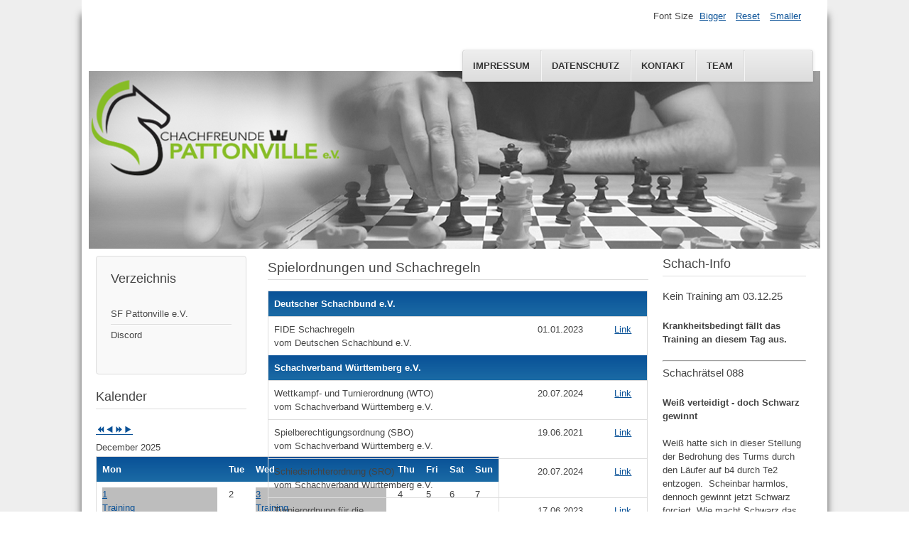

--- FILE ---
content_type: text/html; charset=utf-8
request_url: http://sf-pattonville.de/index.php/spielregeln
body_size: 39224
content:
<!DOCTYPE html>
<html lang="en-gb" dir="ltr">
	<head>
		<meta name="viewport" content="width=device-width, initial-scale=1.0, maximum-scale=3.0, user-scalable=yes"/>
		<meta name="HandheldFriendly" content="true" />
		<meta name="apple-mobile-web-app-capable" content="YES" />
		<meta charset="utf-8" />
	<base href="http://sf-pattonville.de/index.php/spielregeln" />
	<meta name="rights" content="Schachfreunde Pattonville e.V." />
	<meta name="author" content="Super User" />
	<meta name="description" content="Schachfreunde Pattonville e.V." />
	<meta name="generator" content="Joomla! - Open Source Content Management" />
	<title>Spielregeln</title>
	<link href="/templates/beez3/favicon.ico" rel="shortcut icon" type="image/vnd.microsoft.icon" />
	<link href="/templates/system/css/system.css?f0809d1388396c54bf299a8758eb22aa" rel="stylesheet" />
	<link href="/templates/beez3/css/position.css?f0809d1388396c54bf299a8758eb22aa" rel="stylesheet" />
	<link href="/templates/beez3/css/layout.css?f0809d1388396c54bf299a8758eb22aa" rel="stylesheet" />
	<link href="/templates/beez3/css/print.css?f0809d1388396c54bf299a8758eb22aa" rel="stylesheet" media="print" />
	<link href="/templates/beez3/css/general.css?f0809d1388396c54bf299a8758eb22aa" rel="stylesheet" />
	<link href="/templates/beez3/css/personal.css?f0809d1388396c54bf299a8758eb22aa" rel="stylesheet" />
	<!--[if IE 7]><link href="/templates/beez3/css/ie7only.css?f0809d1388396c54bf299a8758eb22aa" rel="stylesheet" /><![endif]-->
	<link href="/media/com_icagenda/icicons/style.css" rel="stylesheet" />
	<link href="/components/com_icagenda/themes/packs/default/css/default_module.css" rel="stylesheet" />
	<style>

@media screen and (min-width:1201px){


}

@media screen and (min-width:769px) and (max-width:1200px){


}

@media screen and (min-width:481px) and (max-width:768px){


}

@media screen and (max-width:480px){



	#ictip a.close {
		padding-right:15px;
	}

}

	</style>
	<script type="application/json" class="joomla-script-options new">{"csrf.token":"9f648bb60c28cfeca88ba5b1300a2930","system.paths":{"root":"","base":""},"joomla.jtext":{"TPL_BEEZ3_ALTOPEN":"is open","TPL_BEEZ3_ALTCLOSE":"is closed","TPL_BEEZ3_TEXTRIGHTOPEN":"Open info","TPL_BEEZ3_TEXTRIGHTCLOSE":"Close info","TPL_BEEZ3_FONTSIZE":"Font Size","TPL_BEEZ3_BIGGER":"Bigger","TPL_BEEZ3_RESET":"Reset","TPL_BEEZ3_SMALLER":"Smaller","TPL_BEEZ3_INCREASE_SIZE":"Increase size","TPL_BEEZ3_REVERT_STYLES_TO_DEFAULT":"Revert styles to default","TPL_BEEZ3_DECREASE_SIZE":"Decrease size","TPL_BEEZ3_OPENMENU":"Open Menu","TPL_BEEZ3_CLOSEMENU":"Close Menu"}}</script>
	<script src="/media/jui/js/jquery.min.js?f0809d1388396c54bf299a8758eb22aa"></script>
	<script src="/media/jui/js/jquery-noconflict.js?f0809d1388396c54bf299a8758eb22aa"></script>
	<script src="/media/jui/js/jquery-migrate.min.js?f0809d1388396c54bf299a8758eb22aa"></script>
	<script src="/media/system/js/caption.js?f0809d1388396c54bf299a8758eb22aa"></script>
	<script src="/media/system/js/mootools-core.js?f0809d1388396c54bf299a8758eb22aa"></script>
	<script src="/media/system/js/core.js?f0809d1388396c54bf299a8758eb22aa"></script>
	<script src="/media/system/js/mootools-more.js?f0809d1388396c54bf299a8758eb22aa"></script>
	<script src="/media/jui/js/bootstrap.min.js?f0809d1388396c54bf299a8758eb22aa"></script>
	<script src="/templates/beez3/javascript/md_stylechanger.js?f0809d1388396c54bf299a8758eb22aa"></script>
	<script src="/templates/beez3/javascript/hide.js?f0809d1388396c54bf299a8758eb22aa"></script>
	<script src="/templates/beez3/javascript/respond.src.js?f0809d1388396c54bf299a8758eb22aa"></script>
	<script src="/templates/beez3/javascript/template.js?f0809d1388396c54bf299a8758eb22aa"></script>
	<!--[if lt IE 9]><script src="/media/jui/js/html5.js?f0809d1388396c54bf299a8758eb22aa"></script><![endif]-->
	<script src="/modules/mod_iccalendar/js/jQuery.highlightToday.min.js"></script>
	<script>
jQuery(window).on('load',  function() {
				new JCaption('img.caption');
			});
	var big        = '7280%';
	var small      = '53%';
	var bildauf    = '/templates/beez3/images/plus.png';
	var bildzu     = '/templates/beez3/images/minus.png';
	var rightopen  = 'Open info';
	var rightclose = 'Close info';
	var altopen    = 'is open';
	var altclose   = 'is closed';

		jQuery(document).ready(function(){
			jQuery("#mod_iccalendar_98").highlightToday("show_today");
		});
	
	</script>

	</head>
	<body id="shadow">
		<div id="all">
			<div id="back">
				<header id="header">
					<div class="logoheader">
						<h1 id="logo">
																			 												<span class="header1">
												</span></h1>
					</div><!-- end logoheader -->
					<ul class="skiplinks">
						<li><a href="#main" class="u2">Skip to content</a></li>
						<li><a href="#nav" class="u2">Jump to main navigation and login</a></li>
													<li><a href="#right" class="u2">Jump to additional information</a></li>
											</ul>
					<h2 class="unseen">Nav view search</h2>
					<h3 class="unseen">Navigation</h3>
					
					<div id="line">
						<div id="fontsize"></div>
						<h3 class="unseen">Search</h3>
						<ul class="nav menu mod-list">
<li class="item-102"><a href="/index.php/impressum" >Impressum</a></li><li class="item-103"><a href="/index.php/datenschutz" >Datenschutz</a></li><li class="item-104"><a href="/index.php/kontakt" >Kontakt</a></li><li class="item-120"><a href="/index.php/vorstand" >Team</a></li></ul>

					</div> <!-- end line -->
				</header><!-- end header -->
				<div id="contentarea2">
					<div id="breadcrumbs">
						
					</div>

											<nav class="left1 " id="nav">
									<div class="moduletable_menu">
					<h3>Verzeichnis</h3>
				<ul class="nav menu mod-list">
<li class="item-101 default"><a href="/index.php" >SF Pattonville e.V.</a></li><li class="item-134"><a href="https://discord.gg/KDtEGYCVT6" >Discord</a></li></ul>
</div>
			<div class="moduletable">
					<h3>Kalender</h3>
				<!-- iCagenda - Calendar --><div tabindex="0" id="ic-calendar-98" class="">
<!-- Calendar -->


<div class="default iccalendar " style=" background-color: transparent; background-image: none;" id="98"><div id="mod_iccalendar_98">
			<div class="icagenda_header">
			</div><div class="icnav"><a id="ic-prev-year" class="backicY icagendabtn_98" href="http://sf-pattonville.de/index.php/spielregeln?iccaldate=2024-12-1" rel="nofollow"><span style="height: 1px; width: 1px; position: absolute; overflow: hidden; top: -10px;" title="">Previous Year</span><span class="iCicon iCicon-backicY"></span></a><a id="ic-prev-month" class="backic icagendabtn_98" href="http://sf-pattonville.de/index.php/spielregeln?iccaldate=2025-11-1" rel="nofollow"><span style="height: 1px; width: 1px; position: absolute; overflow: hidden; top: -10px;" title="">Previous Month</span><span class="iCicon iCicon-backic"></span></a><a id="ic-next-year" class="nexticY icagendabtn_98" href="http://sf-pattonville.de/index.php/spielregeln?iccaldate=2026-12-1" rel="nofollow"><span style="height: 1px; width: 1px; position: absolute; overflow: hidden; top: -10px;" title="">Next Year</span><span class="iCicon iCicon-nexticY"></span></a><a id="ic-next-month" class="nextic icagendabtn_98" href="http://sf-pattonville.de/index.php/spielregeln?iccaldate=2026-1-1" rel="nofollow"><span style="height: 1px; width: 1px; position: absolute; overflow: hidden; top: -10px;" title="">Next Month</span><span class="iCicon iCicon-nextic"></span></a><div class="titleic">December 2025</div></div><div style="clear:both"></div>
			<table id="icagenda_calendar" class="ic-table" style="width:100%;">
				<thead>
					<tr>
						<th style="width:14.2857143%;background: ;">Mon</th>
						<th style="width:14.2857143%;background: ;">Tue</th>
						<th style="width:14.2857143%;background: ;">Wed</th>
						<th style="width:14.2857143%;background: ;">Thu</th>
						<th style="width:14.2857143%;background: ;">Fri</th>
						<th style="width:14.2857143%;background: ;">Sat</th>
						<th style="width:14.2857143%;background: ;">Sun</th>
					</tr>
				</thead>
		<tr><td style="background: ;">
<!-- Module Calendar Day Pop-up -->


	
	<div class="icevent icmulti" style="background:#bdbdbd !important;">

				<a href="#" rel="nofollow" tabindex="0">
		<div class="style_Day ic-bright" data-cal-date="2025-12-01">
			1		</div>
		</a>

				<div class="spanEv">

			
				<div class="ictip-event">
					<a href="/index.php/component/icagenda/162-spielabend-erwachsene-15?Itemid=101&amp;date=2025-12-01-17-30">
					<div class="linkTo">

												<div class="ictip-img">
						<span style="background: #bdbdbd;" class="img"><span class="noimg ic-bright">Training</span></span>						</div>

												<div class="ictip-event-title titletip">
														Training Jugend Gruppe 1						</div>

												
												<div class="ictip-info ic-clearfix">

																						<div class="ictip-time">
									17:30								</div>
							
																						<div class="ictip-location">
																												Bürgersaal																																																					</div>
							
														
						</div>

																	</div>
					</a>				</div>
			
				<div class="ictip-event">
					<a href="/index.php/component/icagenda/161-spielabend-erwachsene-14?Itemid=101&amp;date=2025-12-01-18-30">
					<div class="linkTo">

												<div class="ictip-img">
						<span style="background: #bdbdbd;" class="img"><span class="noimg ic-bright">Training</span></span>						</div>

												<div class="ictip-event-title titletip">
														Training Jugend Gruppe 2						</div>

												
												<div class="ictip-info ic-clearfix">

																						<div class="ictip-time">
									18:30								</div>
							
																						<div class="ictip-location">
																												Bürgersaal																																																					</div>
							
														
						</div>

																	</div>
					</a>				</div>
			
				<div class="ictip-event">
					<a href="/index.php/component/icagenda/163-spielabend-erwachsene-16?Itemid=101&amp;date=2025-12-01-20-00">
					<div class="linkTo">

												<div class="ictip-img">
						<span style="background: #bdbdbd;" class="img"><span class="noimg ic-bright">Training</span></span>						</div>

												<div class="ictip-event-title titletip">
														Spielabend Erwachsene						</div>

												
												<div class="ictip-info ic-clearfix">

																						<div class="ictip-time">
									20:00								</div>
							
																						<div class="ictip-location">
																												Bürgersaal																																																					</div>
							
														
						</div>

																	</div>
					</a>				</div>
					</div>

				<div class="date ictip-date">
			<span class="ictip-date-lbl">
				Date :
			</span>
			<span class="ictip-date-format">
				Monday,&nbsp;01&nbsp;December&nbsp;2025			</span>
		</div>

	</div>
</td><td style="background: ;">
<!-- Module Calendar Day Pop-up -->

	<div class="no-event style_Day" data-cal-date="2025-12-02">
		2	</div>
</td><td style="background: ;">
<!-- Module Calendar Day Pop-up -->


	
	<div class="icevent " style="background:#bdbdbd !important;">

				<a href="#" rel="nofollow" tabindex="0">
		<div class="style_Day ic-bright" data-cal-date="2025-12-03">
			3		</div>
		</a>

				<div class="spanEv">

			
				<div class="ictip-event">
					<a href="/index.php/component/icagenda/160-training-jugend-gruppe-4?Itemid=101&amp;date=2025-12-03-18-00">
					<div class="linkTo">

												<div class="ictip-img">
						<span style="background: #bdbdbd;" class="img"><span class="noimg ic-bright">Training</span></span>						</div>

												<div class="ictip-event-title titletip">
														Training Jugend Gruppe 3						</div>

												
												<div class="ictip-info ic-clearfix">

																						<div class="ictip-time">
									18:00								</div>
							
														
														
						</div>

																	</div>
					</a>				</div>
					</div>

				<div class="date ictip-date">
			<span class="ictip-date-lbl">
				Date :
			</span>
			<span class="ictip-date-format">
				Wednesday,&nbsp;03&nbsp;December&nbsp;2025			</span>
		</div>

	</div>
</td><td style="background: ;">
<!-- Module Calendar Day Pop-up -->

	<div class="no-event style_Day" data-cal-date="2025-12-04">
		4	</div>
</td><td style="background: ;">
<!-- Module Calendar Day Pop-up -->

	<div class="no-event style_Day" data-cal-date="2025-12-05">
		5	</div>
</td><td style="background: ;">
<!-- Module Calendar Day Pop-up -->

	<div class="no-event style_Day" data-cal-date="2025-12-06">
		6	</div>
</td><td style="background: ;">
<!-- Module Calendar Day Pop-up -->

	<div class="no-event style_Day" data-cal-date="2025-12-07">
		7	</div>
</td><tr><td style="background: ;">
<!-- Module Calendar Day Pop-up -->


	
	<div class="icevent icmulti" style="background:#bdbdbd !important;">

				<a href="#" rel="nofollow" tabindex="0">
		<div class="style_Day ic-bright" data-cal-date="2025-12-08">
			8		</div>
		</a>

				<div class="spanEv">

			
				<div class="ictip-event">
					<a href="/index.php/component/icagenda/162-spielabend-erwachsene-15?Itemid=101&amp;date=2025-12-08-17-30">
					<div class="linkTo">

												<div class="ictip-img">
						<span style="background: #bdbdbd;" class="img"><span class="noimg ic-bright">Training</span></span>						</div>

												<div class="ictip-event-title titletip">
														Training Jugend Gruppe 1						</div>

												
												<div class="ictip-info ic-clearfix">

																						<div class="ictip-time">
									17:30								</div>
							
																						<div class="ictip-location">
																												Bürgersaal																																																					</div>
							
														
						</div>

																	</div>
					</a>				</div>
			
				<div class="ictip-event">
					<a href="/index.php/component/icagenda/161-spielabend-erwachsene-14?Itemid=101&amp;date=2025-12-08-18-30">
					<div class="linkTo">

												<div class="ictip-img">
						<span style="background: #bdbdbd;" class="img"><span class="noimg ic-bright">Training</span></span>						</div>

												<div class="ictip-event-title titletip">
														Training Jugend Gruppe 2						</div>

												
												<div class="ictip-info ic-clearfix">

																						<div class="ictip-time">
									18:30								</div>
							
																						<div class="ictip-location">
																												Bürgersaal																																																					</div>
							
														
						</div>

																	</div>
					</a>				</div>
			
				<div class="ictip-event">
					<a href="/index.php/component/icagenda/163-spielabend-erwachsene-16?Itemid=101&amp;date=2025-12-08-20-00">
					<div class="linkTo">

												<div class="ictip-img">
						<span style="background: #bdbdbd;" class="img"><span class="noimg ic-bright">Training</span></span>						</div>

												<div class="ictip-event-title titletip">
														Spielabend Erwachsene						</div>

												
												<div class="ictip-info ic-clearfix">

																						<div class="ictip-time">
									20:00								</div>
							
																						<div class="ictip-location">
																												Bürgersaal																																																					</div>
							
														
						</div>

																	</div>
					</a>				</div>
					</div>

				<div class="date ictip-date">
			<span class="ictip-date-lbl">
				Date :
			</span>
			<span class="ictip-date-format">
				Monday,&nbsp;08&nbsp;December&nbsp;2025			</span>
		</div>

	</div>
</td><td style="background: ;">
<!-- Module Calendar Day Pop-up -->

	<div class="no-event style_Day" data-cal-date="2025-12-09">
		9	</div>
</td><td style="background: ;">
<!-- Module Calendar Day Pop-up -->


	
	<div class="icevent " style="background:#bdbdbd !important;">

				<a href="#" rel="nofollow" tabindex="0">
		<div class="style_Today ic-bright" data-cal-date="2025-12-10">
			10		</div>
		</a>

				<div class="spanEv">

			
				<div class="ictip-event">
					<a href="/index.php/component/icagenda/160-training-jugend-gruppe-4?Itemid=101&amp;date=2025-12-10-18-00">
					<div class="linkTo">

												<div class="ictip-img">
						<span style="background: #bdbdbd;" class="img"><span class="noimg ic-bright">Training</span></span>						</div>

												<div class="ictip-event-title titletip">
														Training Jugend Gruppe 3						</div>

												
												<div class="ictip-info ic-clearfix">

																						<div class="ictip-time">
									18:00								</div>
							
														
														
						</div>

																	</div>
					</a>				</div>
					</div>

				<div class="date ictip-date">
			<span class="ictip-date-lbl">
				Date :
			</span>
			<span class="ictip-date-format">
				Wednesday,&nbsp;10&nbsp;December&nbsp;2025			</span>
		</div>

	</div>
</td><td style="background: ;">
<!-- Module Calendar Day Pop-up -->

	<div class="no-event style_Day" data-cal-date="2025-12-11">
		11	</div>
</td><td style="background: ;">
<!-- Module Calendar Day Pop-up -->

	<div class="no-event style_Day" data-cal-date="2025-12-12">
		12	</div>
</td><td style="background: ;">
<!-- Module Calendar Day Pop-up -->

	<div class="no-event style_Day" data-cal-date="2025-12-13">
		13	</div>
</td><td style="background: ;">
<!-- Module Calendar Day Pop-up -->

	<div class="no-event style_Day" data-cal-date="2025-12-14">
		14	</div>
</td><tr><td style="background: ;">
<!-- Module Calendar Day Pop-up -->


	
	<div class="icevent icmulti" style="background:#bdbdbd !important;">

				<a href="#" rel="nofollow" tabindex="0">
		<div class="style_Day ic-bright" data-cal-date="2025-12-15">
			15		</div>
		</a>

				<div class="spanEv">

			
				<div class="ictip-event">
					<a href="/index.php/component/icagenda/162-spielabend-erwachsene-15?Itemid=101&amp;date=2025-12-15-17-30">
					<div class="linkTo">

												<div class="ictip-img">
						<span style="background: #bdbdbd;" class="img"><span class="noimg ic-bright">Training</span></span>						</div>

												<div class="ictip-event-title titletip">
														Training Jugend Gruppe 1						</div>

												
												<div class="ictip-info ic-clearfix">

																						<div class="ictip-time">
									17:30								</div>
							
																						<div class="ictip-location">
																												Bürgersaal																																																					</div>
							
														
						</div>

																	</div>
					</a>				</div>
			
				<div class="ictip-event">
					<a href="/index.php/component/icagenda/161-spielabend-erwachsene-14?Itemid=101&amp;date=2025-12-15-18-30">
					<div class="linkTo">

												<div class="ictip-img">
						<span style="background: #bdbdbd;" class="img"><span class="noimg ic-bright">Training</span></span>						</div>

												<div class="ictip-event-title titletip">
														Training Jugend Gruppe 2						</div>

												
												<div class="ictip-info ic-clearfix">

																						<div class="ictip-time">
									18:30								</div>
							
																						<div class="ictip-location">
																												Bürgersaal																																																					</div>
							
														
						</div>

																	</div>
					</a>				</div>
			
				<div class="ictip-event">
					<a href="/index.php/component/icagenda/163-spielabend-erwachsene-16?Itemid=101&amp;date=2025-12-15-20-00">
					<div class="linkTo">

												<div class="ictip-img">
						<span style="background: #bdbdbd;" class="img"><span class="noimg ic-bright">Training</span></span>						</div>

												<div class="ictip-event-title titletip">
														Spielabend Erwachsene						</div>

												
												<div class="ictip-info ic-clearfix">

																						<div class="ictip-time">
									20:00								</div>
							
																						<div class="ictip-location">
																												Bürgersaal																																																					</div>
							
														
						</div>

																	</div>
					</a>				</div>
					</div>

				<div class="date ictip-date">
			<span class="ictip-date-lbl">
				Date :
			</span>
			<span class="ictip-date-format">
				Monday,&nbsp;15&nbsp;December&nbsp;2025			</span>
		</div>

	</div>
</td><td style="background: ;">
<!-- Module Calendar Day Pop-up -->

	<div class="no-event style_Day" data-cal-date="2025-12-16">
		16	</div>
</td><td style="background: ;">
<!-- Module Calendar Day Pop-up -->


	
	<div class="icevent " style="background:#bdbdbd !important;">

				<a href="#" rel="nofollow" tabindex="0">
		<div class="style_Day ic-bright" data-cal-date="2025-12-17">
			17		</div>
		</a>

				<div class="spanEv">

			
				<div class="ictip-event">
					<a href="/index.php/component/icagenda/160-training-jugend-gruppe-4?Itemid=101&amp;date=2025-12-17-18-00">
					<div class="linkTo">

												<div class="ictip-img">
						<span style="background: #bdbdbd;" class="img"><span class="noimg ic-bright">Training</span></span>						</div>

												<div class="ictip-event-title titletip">
														Training Jugend Gruppe 3						</div>

												
												<div class="ictip-info ic-clearfix">

																						<div class="ictip-time">
									18:00								</div>
							
														
														
						</div>

																	</div>
					</a>				</div>
					</div>

				<div class="date ictip-date">
			<span class="ictip-date-lbl">
				Date :
			</span>
			<span class="ictip-date-format">
				Wednesday,&nbsp;17&nbsp;December&nbsp;2025			</span>
		</div>

	</div>
</td><td style="background: ;">
<!-- Module Calendar Day Pop-up -->

	<div class="no-event style_Day" data-cal-date="2025-12-18">
		18	</div>
</td><td style="background: ;">
<!-- Module Calendar Day Pop-up -->

	<div class="no-event style_Day" data-cal-date="2025-12-19">
		19	</div>
</td><td style="background: ;">
<!-- Module Calendar Day Pop-up -->

	<div class="no-event style_Day" data-cal-date="2025-12-20">
		20	</div>
</td><td style="background: ;">
<!-- Module Calendar Day Pop-up -->

	<div class="no-event style_Day" data-cal-date="2025-12-21">
		21	</div>
</td><tr><td style="background: ;">
<!-- Module Calendar Day Pop-up -->

	<div class="no-event style_Day" data-cal-date="2025-12-22">
		22	</div>
</td><td style="background: ;">
<!-- Module Calendar Day Pop-up -->

	<div class="no-event style_Day" data-cal-date="2025-12-23">
		23	</div>
</td><td style="background: ;">
<!-- Module Calendar Day Pop-up -->

	<div class="no-event style_Day" data-cal-date="2025-12-24">
		24	</div>
</td><td style="background: ;">
<!-- Module Calendar Day Pop-up -->

	<div class="no-event style_Day" data-cal-date="2025-12-25">
		25	</div>
</td><td style="background: ;">
<!-- Module Calendar Day Pop-up -->

	<div class="no-event style_Day" data-cal-date="2025-12-26">
		26	</div>
</td><td style="background: ;">
<!-- Module Calendar Day Pop-up -->

	<div class="no-event style_Day" data-cal-date="2025-12-27">
		27	</div>
</td><td style="background: ;">
<!-- Module Calendar Day Pop-up -->

	<div class="no-event style_Day" data-cal-date="2025-12-28">
		28	</div>
</td><tr><td style="background: ;">
<!-- Module Calendar Day Pop-up -->

	<div class="no-event style_Day" data-cal-date="2025-12-29">
		29	</div>
</td><td style="background: ;">
<!-- Module Calendar Day Pop-up -->

	<div class="no-event style_Day" data-cal-date="2025-12-30">
		30	</div>
</td><td style="background: ;">
<!-- Module Calendar Day Pop-up -->

	<div class="no-event style_Day" data-cal-date="2025-12-31">
		31	</div>
</td><td colspan="4"></td></tr></table></div></div>
</div>
<script type="text/javascript">
(function($){
	if ($('.spanEv:visible').length !== 0) {
		return false;
	}
	var icmouse = 'click';
	var mouseout = '1';
	var icclasstip = '.icevent a';
	var icclass = '.iccalendar';
	var position = 'left';
	var posmiddle = 'top';
	var modid = '98';
	var modidid = '#98';
	var icagendabtn = '.icagendabtn_98';
	var mod_iccalendar = '#mod_iccalendar_98';
	var template = '.default';
	var loading = 'loading...';
	var closetxt = 'Close';
	var tip_type = '1';
	var tipwidth = 390;
	var smallwidththreshold = 481;
	var verticaloffset = 0;
	var css_position = '';
	var mobile_min_width = 320;
	var extra_css = '';

	$(document).on('click touchend', icagendabtn, function(e){		e.preventDefault();

		url=$(this).attr('href');

		$(modidid).html('<\div class="icloading_box"><\div style="text-align:center;">' + loading + '<\/div><\div class="icloading_img"><\/div><\/div>').load(url + ' ' + mod_iccalendar, function(){$('#mod_iccalendar_98').highlightToday();});

	});

	// Calendar Keyboard Accessibility (experimental, since 3.5.14)
	if (typeof first_mod === 'undefined') {
		$i = '1';
		first_mod = modid;
		first_nb = $i;
		nb_mod = $i;
	} else {
		$i = (typeof $i === 'undefined') ? '2' : ++$i;
		nb_mod = $i;
	}

	$('#ic-calendar-'+modid).addClass('ic-'+nb_mod);

	$(document).keydown(function(e){

		// ctrl+alt+C : focus on first Calendar module
		// REMOVE: Polish language conflict, alt+C Ć
//		if (e.ctrlKey && e.altKey && e.keyCode == 67) {
//			$('#ic-calendar-'+first_mod).focus();
//		}

		// ctrl+alt+N : focus on Next calendar module
		if (e.ctrlKey && e.altKey && e.keyCode == 78) {
			if ($('#ic-calendar-'+modid).is(':focus')) {
				activ = $('#ic-calendar-'+modid).attr('class');
				act = activ.split('-');
				act = act[1];
				next = ++act;
			}
			mod_class = $('#ic-calendar-'+modid).attr('class');
			if ($('.ic-'+next).length == 0) next = 1;
			if (mod_class == 'ic-'+next) $('.ic-'+next).focus();
		}

		// On focused calendar module
		if ($('#ic-calendar-'+modid).is(':focus')){
			switch (e.keyCode) {
				case 37:
					// Left arrow pressed
					url = $('#ic-calendar-'+modid+' #ic-prev-month').attr('href');
					break;
				case 38:
					// Top arrow pressed
					url = $('#ic-calendar-'+modid+' #ic-next-year').attr('href');
					break;
				case 39:
					// Right arrow pressed
					url = $('#ic-calendar-'+modid+' #ic-next-month').attr('href');
					break;
				case 40:
					// Top arrow pressed
					url = $('#ic-calendar-'+modid+' #ic-prev-year').attr('href');
					break;
			}

			if ((!e.shiftKey && (e.keyCode == 37 || e.keyCode == 39)) ||
				(e.shiftKey && (e.keyCode == 38 || e.keyCode == 40))) {
				$(modidid).html('<\div class="icloading_box"><\div style="text-align:center;">' + loading + '<\/div><\div class="icloading_img"><\/div><\/div>').load(url + ' ' + mod_iccalendar, function(){$('#mod_iccalendar_98').highlightToday();});
			}

//			if ($(modidid+' '+icclasstip).is(':focus') && e.keyCode == 13){
//				var icmouse = "click";
//			}
		}
	});

	if (tip_type=='2') {	$(document).on(icmouse, this, function(e){
		e.preventDefault();

		$(".iCaTip").tipTip({maxWidth: "400", defaultPosition: "top", edgeOffset: 1, activation:"hover", keepAlive: true});
	});
	}

	if (tip_type=='1') {		$view_width=$(window).width();		if($view_width<smallwidththreshold){			icmouse='click touchend';
		}

		$(document).on(icmouse, modidid+' '+icclasstip, function(e){
			$view_height=$(window).height();			$view_width=$(window).width();			e.preventDefault();
			$('#ictip').remove();
			$parent=$(this).parent();
			var tip = $($parent).children(modidid+' .spanEv').html();
			tip = tip.replace(/<icscript>/g,'<script>');
			var $tip = tip.replace(/<\/icscript>/g,'<\/script>');

			if ($view_width < smallwidththreshold)
			{
								css_position = 'fixed';
				$width_px = Math.max(mobile_min_width,$view_width); 				$width = '100%';
				$pos = '0px';
				$top = '0px';
				extra_css='border:0;border-radius:0;height:100%;box-shadow:none;margin:0px;padding:10px;min-width:'+mobile_min_width+'px;overflow-y:scroll;padding:0;';			}
			else
			{
				css_position = 'absolute';
				$width_px = Math.min($view_width, tipwidth);
				$width = $width_px+'px';

								switch(position) {
					case 'left':
						$pos=Math.max(0,$(modidid).offset().left-$width_px-10)+'px';
						break;
					case 'right':
						$pos=Math.max(0,Math.min($view_width-$width_px,$(modidid).offset().left+$(modidid).width()+10))+'px';
						break;
					default:						$pos=Math.ceil(($view_width-$width_px)/2)+'px';
						break;
				}

								if (posmiddle === 'top')
				{
					$top = Math.max(0,$(modidid).offset().top-verticaloffset)+'px';				}
				else
				{
					$top = Math.max(0,$(modidid).offset().top+$(modidid).height()-verticaloffset)+'px';				}
			}


			$('body').prepend('<\div style="display:block; position:'+css_position+'; width:'+$width+'; left:'+$pos+'; top:'+$top+';'+extra_css+'" id="ictip"> '+$(this).parent().children('.date').html()+'<a class="close" style="cursor: pointer;"><\div style="display:block; width:auto; height:50px; text-align:right;">' + closetxt + '<\/div></a><span class="clr"></span>'+$tip+'<\/div>');

			// Tooltip Keyboard Accessibility (experimental, since 3.5.14)
			$(document).keydown(function(e){
				//	Shift : focus on tooltip events
				if ($('.icevent a').is(':focus') && e.keyCode == 16){
					$('.ictip-event a').focus();
				}
				//	esc : close tooltip
				if (($('.ictip-event a').is(':focus') || $('.icevent a').is(':focus')) && e.keyCode == 27){
					e.preventDefault();
					$('#ictip').remove();
				}
			});

			// Close Tooltip
			$(document).on('click touchend', '.close', function(e){
				e.preventDefault();
				$('#ictip').remove();
			});

			if (mouseout == '1')
			{
				$('#ictip')
					.mouseout(function() {
//						$( "div:first", this ).text( "mouse out" );
						$('#ictip').stop(true).fadeOut(300);
					})
					.mouseover(function() {
//						$( "div:first", this ).text( "mouse over" );
						$('#ictip').stop(true).fadeIn(300);
					});
			}
		});
	}

}) (jQuery);
</script>
</div>
	
							
<div
	class="moduletable_js "><h3 class="js_heading"> Verein <a href="#"
	title="select"
	onclick="auf('module_94'); return false"
	class="opencloselink" id="link_94"> <span
	class="no"><img src="/templates/beez3/images/plus.png"
	alt="is closed" />
</span></a></h3> <div class="module_content "
	id="module_94" tabindex="-1"><ul class="nav menu mod-list">
<li class="item-105"><a href="/index.php/mitglied-werden" >Mitglied werden</a></li><li class="item-106"><a href="/index.php/spiellokal" >Spiellokal</a></li><li class="item-123"><a href="/index.php/satzung" >Satzung</a></li><li class="item-124"><a href="/index.php/vereins-chronik" >Vereins-Chronik</a></li><li class="item-129"><a href="/index.php/schachraetsel" >Schachrätsel - Liste</a></li><li class="item-137"><a href="/index.php/schachraetsel-uebersicht" >Schachrätsel - Übersicht</a></li><li class="item-130"><a href="/index.php/hygiene-konzept" >Hygiene-Konzept</a></li><li class="item-148"><a href="/index.php/ehrentafel" >Ehrentafel</a></li></ul>
</div>
</div>
	
<div
	class="moduletable_js "><h3 class="js_heading"> Jugend <a href="#"
	title="select"
	onclick="auf('module_97'); return false"
	class="opencloselink" id="link_97"> <span
	class="no"><img src="/templates/beez3/images/plus.png"
	alt="is closed" />
</span></a></h3> <div class="module_content "
	id="module_97" tabindex="-1"><ul class="nav menu mod-list">
<li class="item-125"><a href="/index.php/jugendarbeit" >Allgemeines</a></li><li class="item-135"><a href="/index.php/jogendordnung" >Jugendordnung</a></li><li class="item-111"><a href="/index.php/jugend-pyramide" >Jugend Pyramide</a></li><li class="item-126"><a href="/index.php/training" >Training</a></li></ul>
</div>
</div>
	
<div
	class="moduletable_js "><h3 class="js_heading"> Spielbetrieb <a href="#"
	title="select"
	onclick="auf('module_95'); return false"
	class="opencloselink" id="link_95"> <span
	class="no"><img src="/templates/beez3/images/plus.png"
	alt="is closed" />
</span></a></h3> <div class="module_content "
	id="module_95" tabindex="-1"><ul class="nav menu mod-list">
<li class="item-127"><a href="/index.php/mannschaften" >Mannschaften</a></li><li class="item-128"><a href="/index.php/turniere" >Turniere</a></li><li class="item-132"><a href="/index.php/online-liga" >Online Liga</a></li><li class="item-149"><a href="/index.php/hybrid-liga" >Hybrid-Liga</a></li><li class="item-136 current active"><a href="/index.php/spielregeln" >Spielregeln</a></li></ul>
</div>
</div>
	
<div
	class="moduletable_js "><h3 class="js_heading"> Links <a href="#"
	title="select"
	onclick="auf('module_96'); return false"
	class="opencloselink" id="link_96"> <span
	class="no"><img src="/templates/beez3/images/plus.png"
	alt="is closed" />
</span></a></h3> <div class="module_content "
	id="module_96" tabindex="-1"><ul class="nav menu mod-list">
<li class="item-108"><a href="http://www.svw.info" >Schachverband Württemberg</a></li><li class="item-109"><a href="https://www.schachbund.de" >Deutscher Schachbund</a></li><li class="item-110"><a href="https://www.wlsb.de/" >Württembergischer Landessportbund</a></li><li class="item-113"><a href="http://www.pattonville.de" >Pattonville - Stadt im Grünen</a></li><li class="item-114"><a href="http://www.bv-pattonville.de " >Bürgerverein Pattonville</a></li><li class="item-118"><a href="https://www.stadt-remseck.de/de/Kinder-Jugend-Bildung/Buechereien/Buecherei?view=publish&amp;item=publicLocation&amp;id=18" >Bücherei Pattonville</a></li><li class="item-115"><a href="https://sv-pattonville.de" >Sportverein Pattonville</a></li></ul>
</div>
</div>
	
							
						</nav><!-- end navi -->
					
					<div id="wrapper" >
						<div id="main">

							
							<div id="system-message-container">
	</div>

							<article class="item-page">
		<h2>
			Spielordnungen und Schachregeln		</h2>

<div class="pull-left"></div>


	


	

			<table>
<tbody>
<tr>
<th><strong>Deutscher Schachbund e.V.</strong></th>
<th> </th>
<th> </th>
</tr>
<tr>
<td>FIDE Schachregeln<br />vom Deutschen Schachbund e.V.</td>
<td>01.01.2023</td>
<td><a href="/images/text/ordnungen/FIDE-Regeln_2023-01-01.pdf">Link</a></td>
</tr>
<tr>
<th><strong>Schachverband Württemberg e.V. </strong></th>
<th> </th>
<th> </th>
</tr>
<tr>
<td>Wettkampf- und Turnierordnung (WTO)<br />vom Schachverband Württemberg e.V.</td>
<td>20.07.2024</td>
<td><a href="/images/text/ordnungen/WTO_2024-07-20.pdf">Link</a></td>
</tr>
<tr>
<td>Spielberechtigungsordnung (SBO)<br />vom Schachverband Württemberg e.V.</td>
<td>19.06.2021</td>
<td><a href="/images/text/ordnungen/SBO_2021-06-19.pdf">Link</a></td>
</tr>
<tr>
<td>Schiedsrichterordnung (SRO)<br />vom Schachverband Württemberg e.V.</td>
<td>20.07.2024</td>
<td><a href="/images/text/ordnungen/SRO_2024-07-20.pdf">Link</a></td>
</tr>
<tr>
<td>Turnierordnung für die <br />Baden-Württemberg-Liga</td>
<td>17.06.2023</td>
<td><a href="/images/text/ordnungen/TO-BWL_2023-06-17.pdf">Link</a></td>
</tr>
<tr>
<th><strong>Schachbezirk Unterland</strong></th>
<th> </th>
<th> </th>
</tr>
<tr>
<td>Geschäftsordnung Schachbezirk Unterland<br />im Schachverband Württemberg e.V.</td>
<td>25.02.2023</td>
<td><a href="/images/text/ordnungen/GO_BezUL_2023-02-25.pdf">Link</a></td>
</tr>
<tr>
<td> - Anlage 1 der GO (Vereine Gruppe Nord)</td>
<td>22.06.2024</td>
<td><a href="/images/text/ordnungen/GO_BezUL_Anlage1_HN_2024-06-22.pdf">Link</a></td>
</tr>
<tr>
<td> - Anlage 2 der GO (Vereine Gruppe Süd)</td>
<td>22.06.2024</td>
<td><a href="/images/text/ordnungen/GO_BezUL_Anlage2_LB_2024-06-22.pdf">Link</a></td>
</tr>
<tr>
<td>Spielordnung Schachbezirk Unterland<br />im Schachverband Württemberg e.V.</td>
<td>22.06.2024</td>
<td><a href="/images/text/ordnungen/BSpO_BezUL_2024-06-22.pdf">Link</a></td>
</tr>
<tr>
<th><strong>Schachjugend Bezirk Unterland</strong></th>
<th> </th>
<th> </th>
</tr>
<tr>
<td>Ordnung Schachjugend Bezirk Unterland<br />im Schachverband Württemberg e.V.</td>
<td>18.02.2023</td>
<td><a href="/images/text/ordnungen/Bezirksjugendordnung_Unterland_2023-02-18.pdf">Link</a></td>
</tr>
<tr>
<td>Spielordnung Schachjugend Bezirk Unterland<br />im Schachverband Württemberg e.V.</td>
<td>23.04.2017</td>
<td><a href="/images/text/ordnungen/Bezirksjugendspielordnung_Unterland_2017-04-23.pdf">Link</a></td>
</tr>
</tbody>
</table>
<p> </p> 				</article>


						</div><!-- end main -->
					</div><!-- end wrapper -->

					                      
<!--  section close-info button:  button disabled 23.06.2021 Pete
                        <div id="close">
							<a href="#" onclick="auf('right')">
							<span id="bild">
								Close info							</span>
							</a>
						</div>
      section close-info ends -->
                                  
						<aside id="right">
							<h2 class="unseen">Additional information</h2>
									<div class="moduletable">
					<h3>Schach-Info</h3>
				<div class="newsflash">
					<h4 class="newsflash-title">
			Kein Training am 03.12.25		</h4>


	

	<p><strong>Krankheitsbedingt fällt das Training an diesem Tag aus.</strong></p>
<hr />

					<h4 class="newsflash-title">
			Schachrätsel 088		</h4>


	

	<p><strong>Weiß verteidigt - doch Schwarz gewinnt</strong><br /><br />Weiß hatte sich in dieser Stellung der Bedrohung des Turms durch den Läufer auf b4 durch Te2 entzogen.  Scheinbar harmlos, dennoch gewinnt jetzt Schwarz forciert. Wie macht Schwarz das bloß?<br /><img src="/images/Bilder/Raetsel/Schachraetsel_88_Schwarz_gewinnt.jpg" alt="" /></p>
<p><a href="/index.php/spielregeln/27-verein/verein-raetsel-loesungen/399-schachraetsel-088-loesung">Schachrätsel 088 Lösung</a></p>
<hr />

					<h4 class="newsflash-title">
			Pattonviller Meister		</h4>


	

	<p><a href="/index.php/spielregeln/8-uncategorised/central/360-bjem-2024">Omar ist Bezirksmeister U10</a><a href="/index.php/spielregeln/8-uncategorised/central/335-kjem-2023"><br />Omar ist Kreismeister U10</a><a href="/index.php/spielregeln/8-uncategorised/central/266-vereinsmeisterschaft-2022"><br /></a><a href="/index.php/spielregeln/8-uncategorised/central/252-johnny-ist-kreismeister-im-schachkreis-ludwigsburg">Johnny ist Kreismeister U12</a><a href="/index.php/spielregeln/18-spielbetrieb/spielbetrieb-saison/216-die-schachfreunde-sind-meister"><br />Die Pattonviller sind Meister<br /></a><a href="/index.php/spielregeln/8-uncategorised/central/231-pattonville-ist-pokalmeister">Die Pattonviller sind Pokalsieger<br /></a><a href="/index.php/spielregeln/8-uncategorised/central/244-die-jugend-steigt-auf">Die Jugend steigt auf<br /><br /></a><a href="/index.php/ehrentafel">Die Ehrentafel der<br />Schachfreunde Pattonville e.V.</a></p>
<hr />

	</div>
</div>
	
							
							
						</aside><!-- end right -->
					
					
					<div class="wrap"></div>
				</div> <!-- end contentarea -->
			</div><!-- back -->
		</div><!-- all -->

		<div id="footer-outer">
			
			<div id="footer-sub">
				<footer id="footer">
					
				</footer><!-- end footer -->
			</div>
		</div>
		
	</body>
</html>
